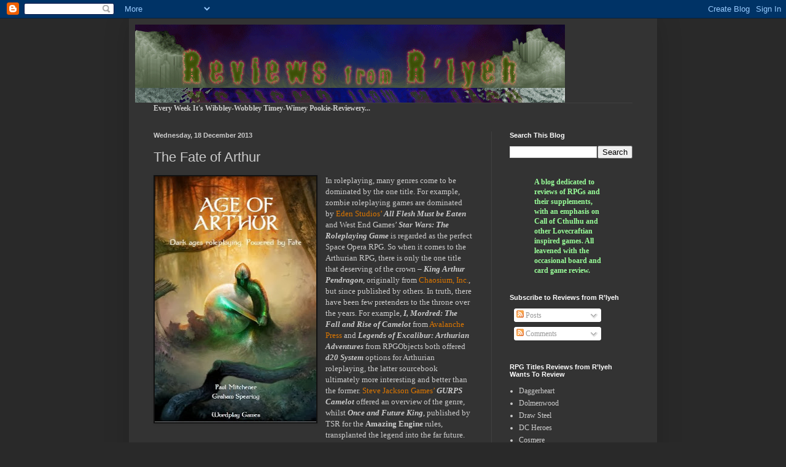

--- FILE ---
content_type: text/html; charset=utf-8
request_url: https://www.google.com/recaptcha/api2/aframe
body_size: 268
content:
<!DOCTYPE HTML><html><head><meta http-equiv="content-type" content="text/html; charset=UTF-8"></head><body><script nonce="NWOkL2g6fisiBKFgL9Pujw">/** Anti-fraud and anti-abuse applications only. See google.com/recaptcha */ try{var clients={'sodar':'https://pagead2.googlesyndication.com/pagead/sodar?'};window.addEventListener("message",function(a){try{if(a.source===window.parent){var b=JSON.parse(a.data);var c=clients[b['id']];if(c){var d=document.createElement('img');d.src=c+b['params']+'&rc='+(localStorage.getItem("rc::a")?sessionStorage.getItem("rc::b"):"");window.document.body.appendChild(d);sessionStorage.setItem("rc::e",parseInt(sessionStorage.getItem("rc::e")||0)+1);localStorage.setItem("rc::h",'1768985575969');}}}catch(b){}});window.parent.postMessage("_grecaptcha_ready", "*");}catch(b){}</script></body></html>